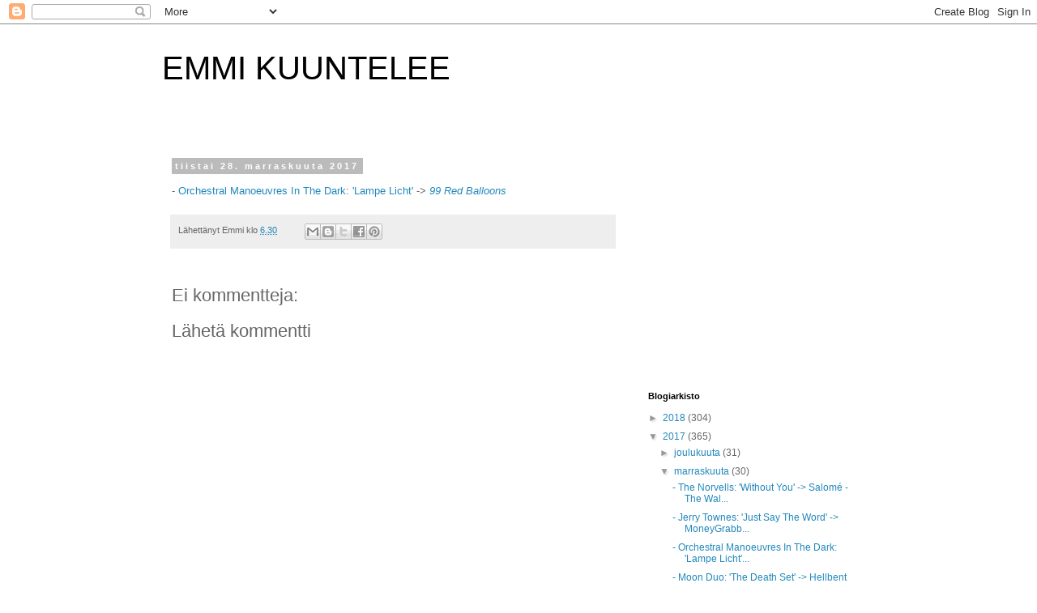

--- FILE ---
content_type: text/html; charset=utf-8
request_url: https://www.google.com/recaptcha/api2/aframe
body_size: 267
content:
<!DOCTYPE HTML><html><head><meta http-equiv="content-type" content="text/html; charset=UTF-8"></head><body><script nonce="TOX7EJLpvwSi86PQ3mpa1w">/** Anti-fraud and anti-abuse applications only. See google.com/recaptcha */ try{var clients={'sodar':'https://pagead2.googlesyndication.com/pagead/sodar?'};window.addEventListener("message",function(a){try{if(a.source===window.parent){var b=JSON.parse(a.data);var c=clients[b['id']];if(c){var d=document.createElement('img');d.src=c+b['params']+'&rc='+(localStorage.getItem("rc::a")?sessionStorage.getItem("rc::b"):"");window.document.body.appendChild(d);sessionStorage.setItem("rc::e",parseInt(sessionStorage.getItem("rc::e")||0)+1);localStorage.setItem("rc::h",'1769062063571');}}}catch(b){}});window.parent.postMessage("_grecaptcha_ready", "*");}catch(b){}</script></body></html>